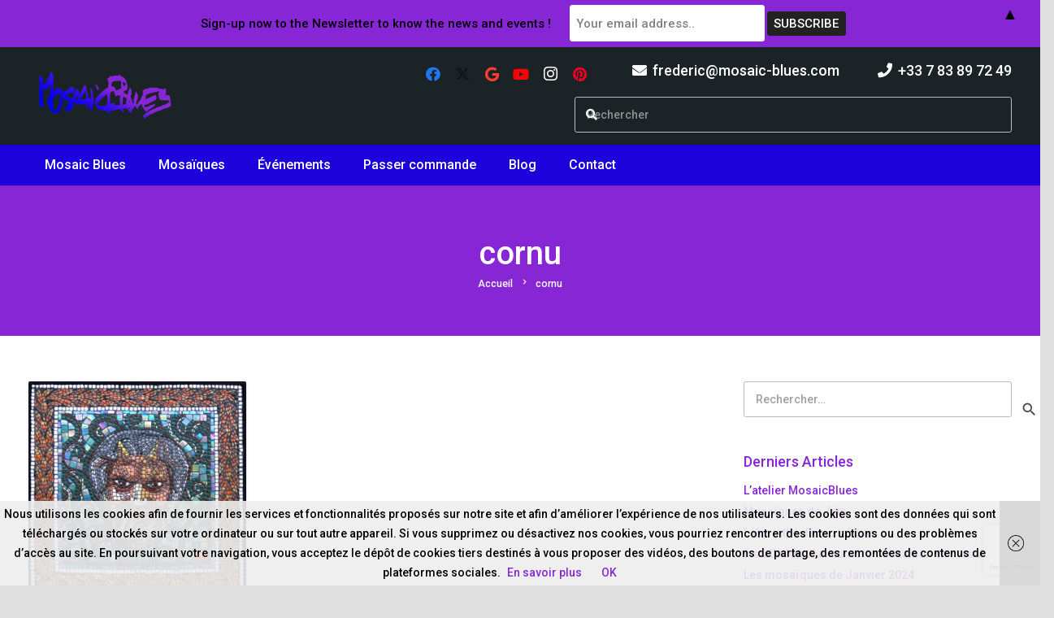

--- FILE ---
content_type: text/html; charset=utf-8
request_url: https://www.google.com/recaptcha/api2/anchor?ar=1&k=6LfXSYAUAAAAALWD7xU5vdBrqgt3FiwfDuZvCng_&co=aHR0cHM6Ly9tb3NhaWMtYmx1ZXMuY29tOjQ0Mw..&hl=en&v=PoyoqOPhxBO7pBk68S4YbpHZ&size=invisible&anchor-ms=20000&execute-ms=30000&cb=xegd7yh8e9ws
body_size: 48632
content:
<!DOCTYPE HTML><html dir="ltr" lang="en"><head><meta http-equiv="Content-Type" content="text/html; charset=UTF-8">
<meta http-equiv="X-UA-Compatible" content="IE=edge">
<title>reCAPTCHA</title>
<style type="text/css">
/* cyrillic-ext */
@font-face {
  font-family: 'Roboto';
  font-style: normal;
  font-weight: 400;
  font-stretch: 100%;
  src: url(//fonts.gstatic.com/s/roboto/v48/KFO7CnqEu92Fr1ME7kSn66aGLdTylUAMa3GUBHMdazTgWw.woff2) format('woff2');
  unicode-range: U+0460-052F, U+1C80-1C8A, U+20B4, U+2DE0-2DFF, U+A640-A69F, U+FE2E-FE2F;
}
/* cyrillic */
@font-face {
  font-family: 'Roboto';
  font-style: normal;
  font-weight: 400;
  font-stretch: 100%;
  src: url(//fonts.gstatic.com/s/roboto/v48/KFO7CnqEu92Fr1ME7kSn66aGLdTylUAMa3iUBHMdazTgWw.woff2) format('woff2');
  unicode-range: U+0301, U+0400-045F, U+0490-0491, U+04B0-04B1, U+2116;
}
/* greek-ext */
@font-face {
  font-family: 'Roboto';
  font-style: normal;
  font-weight: 400;
  font-stretch: 100%;
  src: url(//fonts.gstatic.com/s/roboto/v48/KFO7CnqEu92Fr1ME7kSn66aGLdTylUAMa3CUBHMdazTgWw.woff2) format('woff2');
  unicode-range: U+1F00-1FFF;
}
/* greek */
@font-face {
  font-family: 'Roboto';
  font-style: normal;
  font-weight: 400;
  font-stretch: 100%;
  src: url(//fonts.gstatic.com/s/roboto/v48/KFO7CnqEu92Fr1ME7kSn66aGLdTylUAMa3-UBHMdazTgWw.woff2) format('woff2');
  unicode-range: U+0370-0377, U+037A-037F, U+0384-038A, U+038C, U+038E-03A1, U+03A3-03FF;
}
/* math */
@font-face {
  font-family: 'Roboto';
  font-style: normal;
  font-weight: 400;
  font-stretch: 100%;
  src: url(//fonts.gstatic.com/s/roboto/v48/KFO7CnqEu92Fr1ME7kSn66aGLdTylUAMawCUBHMdazTgWw.woff2) format('woff2');
  unicode-range: U+0302-0303, U+0305, U+0307-0308, U+0310, U+0312, U+0315, U+031A, U+0326-0327, U+032C, U+032F-0330, U+0332-0333, U+0338, U+033A, U+0346, U+034D, U+0391-03A1, U+03A3-03A9, U+03B1-03C9, U+03D1, U+03D5-03D6, U+03F0-03F1, U+03F4-03F5, U+2016-2017, U+2034-2038, U+203C, U+2040, U+2043, U+2047, U+2050, U+2057, U+205F, U+2070-2071, U+2074-208E, U+2090-209C, U+20D0-20DC, U+20E1, U+20E5-20EF, U+2100-2112, U+2114-2115, U+2117-2121, U+2123-214F, U+2190, U+2192, U+2194-21AE, U+21B0-21E5, U+21F1-21F2, U+21F4-2211, U+2213-2214, U+2216-22FF, U+2308-230B, U+2310, U+2319, U+231C-2321, U+2336-237A, U+237C, U+2395, U+239B-23B7, U+23D0, U+23DC-23E1, U+2474-2475, U+25AF, U+25B3, U+25B7, U+25BD, U+25C1, U+25CA, U+25CC, U+25FB, U+266D-266F, U+27C0-27FF, U+2900-2AFF, U+2B0E-2B11, U+2B30-2B4C, U+2BFE, U+3030, U+FF5B, U+FF5D, U+1D400-1D7FF, U+1EE00-1EEFF;
}
/* symbols */
@font-face {
  font-family: 'Roboto';
  font-style: normal;
  font-weight: 400;
  font-stretch: 100%;
  src: url(//fonts.gstatic.com/s/roboto/v48/KFO7CnqEu92Fr1ME7kSn66aGLdTylUAMaxKUBHMdazTgWw.woff2) format('woff2');
  unicode-range: U+0001-000C, U+000E-001F, U+007F-009F, U+20DD-20E0, U+20E2-20E4, U+2150-218F, U+2190, U+2192, U+2194-2199, U+21AF, U+21E6-21F0, U+21F3, U+2218-2219, U+2299, U+22C4-22C6, U+2300-243F, U+2440-244A, U+2460-24FF, U+25A0-27BF, U+2800-28FF, U+2921-2922, U+2981, U+29BF, U+29EB, U+2B00-2BFF, U+4DC0-4DFF, U+FFF9-FFFB, U+10140-1018E, U+10190-1019C, U+101A0, U+101D0-101FD, U+102E0-102FB, U+10E60-10E7E, U+1D2C0-1D2D3, U+1D2E0-1D37F, U+1F000-1F0FF, U+1F100-1F1AD, U+1F1E6-1F1FF, U+1F30D-1F30F, U+1F315, U+1F31C, U+1F31E, U+1F320-1F32C, U+1F336, U+1F378, U+1F37D, U+1F382, U+1F393-1F39F, U+1F3A7-1F3A8, U+1F3AC-1F3AF, U+1F3C2, U+1F3C4-1F3C6, U+1F3CA-1F3CE, U+1F3D4-1F3E0, U+1F3ED, U+1F3F1-1F3F3, U+1F3F5-1F3F7, U+1F408, U+1F415, U+1F41F, U+1F426, U+1F43F, U+1F441-1F442, U+1F444, U+1F446-1F449, U+1F44C-1F44E, U+1F453, U+1F46A, U+1F47D, U+1F4A3, U+1F4B0, U+1F4B3, U+1F4B9, U+1F4BB, U+1F4BF, U+1F4C8-1F4CB, U+1F4D6, U+1F4DA, U+1F4DF, U+1F4E3-1F4E6, U+1F4EA-1F4ED, U+1F4F7, U+1F4F9-1F4FB, U+1F4FD-1F4FE, U+1F503, U+1F507-1F50B, U+1F50D, U+1F512-1F513, U+1F53E-1F54A, U+1F54F-1F5FA, U+1F610, U+1F650-1F67F, U+1F687, U+1F68D, U+1F691, U+1F694, U+1F698, U+1F6AD, U+1F6B2, U+1F6B9-1F6BA, U+1F6BC, U+1F6C6-1F6CF, U+1F6D3-1F6D7, U+1F6E0-1F6EA, U+1F6F0-1F6F3, U+1F6F7-1F6FC, U+1F700-1F7FF, U+1F800-1F80B, U+1F810-1F847, U+1F850-1F859, U+1F860-1F887, U+1F890-1F8AD, U+1F8B0-1F8BB, U+1F8C0-1F8C1, U+1F900-1F90B, U+1F93B, U+1F946, U+1F984, U+1F996, U+1F9E9, U+1FA00-1FA6F, U+1FA70-1FA7C, U+1FA80-1FA89, U+1FA8F-1FAC6, U+1FACE-1FADC, U+1FADF-1FAE9, U+1FAF0-1FAF8, U+1FB00-1FBFF;
}
/* vietnamese */
@font-face {
  font-family: 'Roboto';
  font-style: normal;
  font-weight: 400;
  font-stretch: 100%;
  src: url(//fonts.gstatic.com/s/roboto/v48/KFO7CnqEu92Fr1ME7kSn66aGLdTylUAMa3OUBHMdazTgWw.woff2) format('woff2');
  unicode-range: U+0102-0103, U+0110-0111, U+0128-0129, U+0168-0169, U+01A0-01A1, U+01AF-01B0, U+0300-0301, U+0303-0304, U+0308-0309, U+0323, U+0329, U+1EA0-1EF9, U+20AB;
}
/* latin-ext */
@font-face {
  font-family: 'Roboto';
  font-style: normal;
  font-weight: 400;
  font-stretch: 100%;
  src: url(//fonts.gstatic.com/s/roboto/v48/KFO7CnqEu92Fr1ME7kSn66aGLdTylUAMa3KUBHMdazTgWw.woff2) format('woff2');
  unicode-range: U+0100-02BA, U+02BD-02C5, U+02C7-02CC, U+02CE-02D7, U+02DD-02FF, U+0304, U+0308, U+0329, U+1D00-1DBF, U+1E00-1E9F, U+1EF2-1EFF, U+2020, U+20A0-20AB, U+20AD-20C0, U+2113, U+2C60-2C7F, U+A720-A7FF;
}
/* latin */
@font-face {
  font-family: 'Roboto';
  font-style: normal;
  font-weight: 400;
  font-stretch: 100%;
  src: url(//fonts.gstatic.com/s/roboto/v48/KFO7CnqEu92Fr1ME7kSn66aGLdTylUAMa3yUBHMdazQ.woff2) format('woff2');
  unicode-range: U+0000-00FF, U+0131, U+0152-0153, U+02BB-02BC, U+02C6, U+02DA, U+02DC, U+0304, U+0308, U+0329, U+2000-206F, U+20AC, U+2122, U+2191, U+2193, U+2212, U+2215, U+FEFF, U+FFFD;
}
/* cyrillic-ext */
@font-face {
  font-family: 'Roboto';
  font-style: normal;
  font-weight: 500;
  font-stretch: 100%;
  src: url(//fonts.gstatic.com/s/roboto/v48/KFO7CnqEu92Fr1ME7kSn66aGLdTylUAMa3GUBHMdazTgWw.woff2) format('woff2');
  unicode-range: U+0460-052F, U+1C80-1C8A, U+20B4, U+2DE0-2DFF, U+A640-A69F, U+FE2E-FE2F;
}
/* cyrillic */
@font-face {
  font-family: 'Roboto';
  font-style: normal;
  font-weight: 500;
  font-stretch: 100%;
  src: url(//fonts.gstatic.com/s/roboto/v48/KFO7CnqEu92Fr1ME7kSn66aGLdTylUAMa3iUBHMdazTgWw.woff2) format('woff2');
  unicode-range: U+0301, U+0400-045F, U+0490-0491, U+04B0-04B1, U+2116;
}
/* greek-ext */
@font-face {
  font-family: 'Roboto';
  font-style: normal;
  font-weight: 500;
  font-stretch: 100%;
  src: url(//fonts.gstatic.com/s/roboto/v48/KFO7CnqEu92Fr1ME7kSn66aGLdTylUAMa3CUBHMdazTgWw.woff2) format('woff2');
  unicode-range: U+1F00-1FFF;
}
/* greek */
@font-face {
  font-family: 'Roboto';
  font-style: normal;
  font-weight: 500;
  font-stretch: 100%;
  src: url(//fonts.gstatic.com/s/roboto/v48/KFO7CnqEu92Fr1ME7kSn66aGLdTylUAMa3-UBHMdazTgWw.woff2) format('woff2');
  unicode-range: U+0370-0377, U+037A-037F, U+0384-038A, U+038C, U+038E-03A1, U+03A3-03FF;
}
/* math */
@font-face {
  font-family: 'Roboto';
  font-style: normal;
  font-weight: 500;
  font-stretch: 100%;
  src: url(//fonts.gstatic.com/s/roboto/v48/KFO7CnqEu92Fr1ME7kSn66aGLdTylUAMawCUBHMdazTgWw.woff2) format('woff2');
  unicode-range: U+0302-0303, U+0305, U+0307-0308, U+0310, U+0312, U+0315, U+031A, U+0326-0327, U+032C, U+032F-0330, U+0332-0333, U+0338, U+033A, U+0346, U+034D, U+0391-03A1, U+03A3-03A9, U+03B1-03C9, U+03D1, U+03D5-03D6, U+03F0-03F1, U+03F4-03F5, U+2016-2017, U+2034-2038, U+203C, U+2040, U+2043, U+2047, U+2050, U+2057, U+205F, U+2070-2071, U+2074-208E, U+2090-209C, U+20D0-20DC, U+20E1, U+20E5-20EF, U+2100-2112, U+2114-2115, U+2117-2121, U+2123-214F, U+2190, U+2192, U+2194-21AE, U+21B0-21E5, U+21F1-21F2, U+21F4-2211, U+2213-2214, U+2216-22FF, U+2308-230B, U+2310, U+2319, U+231C-2321, U+2336-237A, U+237C, U+2395, U+239B-23B7, U+23D0, U+23DC-23E1, U+2474-2475, U+25AF, U+25B3, U+25B7, U+25BD, U+25C1, U+25CA, U+25CC, U+25FB, U+266D-266F, U+27C0-27FF, U+2900-2AFF, U+2B0E-2B11, U+2B30-2B4C, U+2BFE, U+3030, U+FF5B, U+FF5D, U+1D400-1D7FF, U+1EE00-1EEFF;
}
/* symbols */
@font-face {
  font-family: 'Roboto';
  font-style: normal;
  font-weight: 500;
  font-stretch: 100%;
  src: url(//fonts.gstatic.com/s/roboto/v48/KFO7CnqEu92Fr1ME7kSn66aGLdTylUAMaxKUBHMdazTgWw.woff2) format('woff2');
  unicode-range: U+0001-000C, U+000E-001F, U+007F-009F, U+20DD-20E0, U+20E2-20E4, U+2150-218F, U+2190, U+2192, U+2194-2199, U+21AF, U+21E6-21F0, U+21F3, U+2218-2219, U+2299, U+22C4-22C6, U+2300-243F, U+2440-244A, U+2460-24FF, U+25A0-27BF, U+2800-28FF, U+2921-2922, U+2981, U+29BF, U+29EB, U+2B00-2BFF, U+4DC0-4DFF, U+FFF9-FFFB, U+10140-1018E, U+10190-1019C, U+101A0, U+101D0-101FD, U+102E0-102FB, U+10E60-10E7E, U+1D2C0-1D2D3, U+1D2E0-1D37F, U+1F000-1F0FF, U+1F100-1F1AD, U+1F1E6-1F1FF, U+1F30D-1F30F, U+1F315, U+1F31C, U+1F31E, U+1F320-1F32C, U+1F336, U+1F378, U+1F37D, U+1F382, U+1F393-1F39F, U+1F3A7-1F3A8, U+1F3AC-1F3AF, U+1F3C2, U+1F3C4-1F3C6, U+1F3CA-1F3CE, U+1F3D4-1F3E0, U+1F3ED, U+1F3F1-1F3F3, U+1F3F5-1F3F7, U+1F408, U+1F415, U+1F41F, U+1F426, U+1F43F, U+1F441-1F442, U+1F444, U+1F446-1F449, U+1F44C-1F44E, U+1F453, U+1F46A, U+1F47D, U+1F4A3, U+1F4B0, U+1F4B3, U+1F4B9, U+1F4BB, U+1F4BF, U+1F4C8-1F4CB, U+1F4D6, U+1F4DA, U+1F4DF, U+1F4E3-1F4E6, U+1F4EA-1F4ED, U+1F4F7, U+1F4F9-1F4FB, U+1F4FD-1F4FE, U+1F503, U+1F507-1F50B, U+1F50D, U+1F512-1F513, U+1F53E-1F54A, U+1F54F-1F5FA, U+1F610, U+1F650-1F67F, U+1F687, U+1F68D, U+1F691, U+1F694, U+1F698, U+1F6AD, U+1F6B2, U+1F6B9-1F6BA, U+1F6BC, U+1F6C6-1F6CF, U+1F6D3-1F6D7, U+1F6E0-1F6EA, U+1F6F0-1F6F3, U+1F6F7-1F6FC, U+1F700-1F7FF, U+1F800-1F80B, U+1F810-1F847, U+1F850-1F859, U+1F860-1F887, U+1F890-1F8AD, U+1F8B0-1F8BB, U+1F8C0-1F8C1, U+1F900-1F90B, U+1F93B, U+1F946, U+1F984, U+1F996, U+1F9E9, U+1FA00-1FA6F, U+1FA70-1FA7C, U+1FA80-1FA89, U+1FA8F-1FAC6, U+1FACE-1FADC, U+1FADF-1FAE9, U+1FAF0-1FAF8, U+1FB00-1FBFF;
}
/* vietnamese */
@font-face {
  font-family: 'Roboto';
  font-style: normal;
  font-weight: 500;
  font-stretch: 100%;
  src: url(//fonts.gstatic.com/s/roboto/v48/KFO7CnqEu92Fr1ME7kSn66aGLdTylUAMa3OUBHMdazTgWw.woff2) format('woff2');
  unicode-range: U+0102-0103, U+0110-0111, U+0128-0129, U+0168-0169, U+01A0-01A1, U+01AF-01B0, U+0300-0301, U+0303-0304, U+0308-0309, U+0323, U+0329, U+1EA0-1EF9, U+20AB;
}
/* latin-ext */
@font-face {
  font-family: 'Roboto';
  font-style: normal;
  font-weight: 500;
  font-stretch: 100%;
  src: url(//fonts.gstatic.com/s/roboto/v48/KFO7CnqEu92Fr1ME7kSn66aGLdTylUAMa3KUBHMdazTgWw.woff2) format('woff2');
  unicode-range: U+0100-02BA, U+02BD-02C5, U+02C7-02CC, U+02CE-02D7, U+02DD-02FF, U+0304, U+0308, U+0329, U+1D00-1DBF, U+1E00-1E9F, U+1EF2-1EFF, U+2020, U+20A0-20AB, U+20AD-20C0, U+2113, U+2C60-2C7F, U+A720-A7FF;
}
/* latin */
@font-face {
  font-family: 'Roboto';
  font-style: normal;
  font-weight: 500;
  font-stretch: 100%;
  src: url(//fonts.gstatic.com/s/roboto/v48/KFO7CnqEu92Fr1ME7kSn66aGLdTylUAMa3yUBHMdazQ.woff2) format('woff2');
  unicode-range: U+0000-00FF, U+0131, U+0152-0153, U+02BB-02BC, U+02C6, U+02DA, U+02DC, U+0304, U+0308, U+0329, U+2000-206F, U+20AC, U+2122, U+2191, U+2193, U+2212, U+2215, U+FEFF, U+FFFD;
}
/* cyrillic-ext */
@font-face {
  font-family: 'Roboto';
  font-style: normal;
  font-weight: 900;
  font-stretch: 100%;
  src: url(//fonts.gstatic.com/s/roboto/v48/KFO7CnqEu92Fr1ME7kSn66aGLdTylUAMa3GUBHMdazTgWw.woff2) format('woff2');
  unicode-range: U+0460-052F, U+1C80-1C8A, U+20B4, U+2DE0-2DFF, U+A640-A69F, U+FE2E-FE2F;
}
/* cyrillic */
@font-face {
  font-family: 'Roboto';
  font-style: normal;
  font-weight: 900;
  font-stretch: 100%;
  src: url(//fonts.gstatic.com/s/roboto/v48/KFO7CnqEu92Fr1ME7kSn66aGLdTylUAMa3iUBHMdazTgWw.woff2) format('woff2');
  unicode-range: U+0301, U+0400-045F, U+0490-0491, U+04B0-04B1, U+2116;
}
/* greek-ext */
@font-face {
  font-family: 'Roboto';
  font-style: normal;
  font-weight: 900;
  font-stretch: 100%;
  src: url(//fonts.gstatic.com/s/roboto/v48/KFO7CnqEu92Fr1ME7kSn66aGLdTylUAMa3CUBHMdazTgWw.woff2) format('woff2');
  unicode-range: U+1F00-1FFF;
}
/* greek */
@font-face {
  font-family: 'Roboto';
  font-style: normal;
  font-weight: 900;
  font-stretch: 100%;
  src: url(//fonts.gstatic.com/s/roboto/v48/KFO7CnqEu92Fr1ME7kSn66aGLdTylUAMa3-UBHMdazTgWw.woff2) format('woff2');
  unicode-range: U+0370-0377, U+037A-037F, U+0384-038A, U+038C, U+038E-03A1, U+03A3-03FF;
}
/* math */
@font-face {
  font-family: 'Roboto';
  font-style: normal;
  font-weight: 900;
  font-stretch: 100%;
  src: url(//fonts.gstatic.com/s/roboto/v48/KFO7CnqEu92Fr1ME7kSn66aGLdTylUAMawCUBHMdazTgWw.woff2) format('woff2');
  unicode-range: U+0302-0303, U+0305, U+0307-0308, U+0310, U+0312, U+0315, U+031A, U+0326-0327, U+032C, U+032F-0330, U+0332-0333, U+0338, U+033A, U+0346, U+034D, U+0391-03A1, U+03A3-03A9, U+03B1-03C9, U+03D1, U+03D5-03D6, U+03F0-03F1, U+03F4-03F5, U+2016-2017, U+2034-2038, U+203C, U+2040, U+2043, U+2047, U+2050, U+2057, U+205F, U+2070-2071, U+2074-208E, U+2090-209C, U+20D0-20DC, U+20E1, U+20E5-20EF, U+2100-2112, U+2114-2115, U+2117-2121, U+2123-214F, U+2190, U+2192, U+2194-21AE, U+21B0-21E5, U+21F1-21F2, U+21F4-2211, U+2213-2214, U+2216-22FF, U+2308-230B, U+2310, U+2319, U+231C-2321, U+2336-237A, U+237C, U+2395, U+239B-23B7, U+23D0, U+23DC-23E1, U+2474-2475, U+25AF, U+25B3, U+25B7, U+25BD, U+25C1, U+25CA, U+25CC, U+25FB, U+266D-266F, U+27C0-27FF, U+2900-2AFF, U+2B0E-2B11, U+2B30-2B4C, U+2BFE, U+3030, U+FF5B, U+FF5D, U+1D400-1D7FF, U+1EE00-1EEFF;
}
/* symbols */
@font-face {
  font-family: 'Roboto';
  font-style: normal;
  font-weight: 900;
  font-stretch: 100%;
  src: url(//fonts.gstatic.com/s/roboto/v48/KFO7CnqEu92Fr1ME7kSn66aGLdTylUAMaxKUBHMdazTgWw.woff2) format('woff2');
  unicode-range: U+0001-000C, U+000E-001F, U+007F-009F, U+20DD-20E0, U+20E2-20E4, U+2150-218F, U+2190, U+2192, U+2194-2199, U+21AF, U+21E6-21F0, U+21F3, U+2218-2219, U+2299, U+22C4-22C6, U+2300-243F, U+2440-244A, U+2460-24FF, U+25A0-27BF, U+2800-28FF, U+2921-2922, U+2981, U+29BF, U+29EB, U+2B00-2BFF, U+4DC0-4DFF, U+FFF9-FFFB, U+10140-1018E, U+10190-1019C, U+101A0, U+101D0-101FD, U+102E0-102FB, U+10E60-10E7E, U+1D2C0-1D2D3, U+1D2E0-1D37F, U+1F000-1F0FF, U+1F100-1F1AD, U+1F1E6-1F1FF, U+1F30D-1F30F, U+1F315, U+1F31C, U+1F31E, U+1F320-1F32C, U+1F336, U+1F378, U+1F37D, U+1F382, U+1F393-1F39F, U+1F3A7-1F3A8, U+1F3AC-1F3AF, U+1F3C2, U+1F3C4-1F3C6, U+1F3CA-1F3CE, U+1F3D4-1F3E0, U+1F3ED, U+1F3F1-1F3F3, U+1F3F5-1F3F7, U+1F408, U+1F415, U+1F41F, U+1F426, U+1F43F, U+1F441-1F442, U+1F444, U+1F446-1F449, U+1F44C-1F44E, U+1F453, U+1F46A, U+1F47D, U+1F4A3, U+1F4B0, U+1F4B3, U+1F4B9, U+1F4BB, U+1F4BF, U+1F4C8-1F4CB, U+1F4D6, U+1F4DA, U+1F4DF, U+1F4E3-1F4E6, U+1F4EA-1F4ED, U+1F4F7, U+1F4F9-1F4FB, U+1F4FD-1F4FE, U+1F503, U+1F507-1F50B, U+1F50D, U+1F512-1F513, U+1F53E-1F54A, U+1F54F-1F5FA, U+1F610, U+1F650-1F67F, U+1F687, U+1F68D, U+1F691, U+1F694, U+1F698, U+1F6AD, U+1F6B2, U+1F6B9-1F6BA, U+1F6BC, U+1F6C6-1F6CF, U+1F6D3-1F6D7, U+1F6E0-1F6EA, U+1F6F0-1F6F3, U+1F6F7-1F6FC, U+1F700-1F7FF, U+1F800-1F80B, U+1F810-1F847, U+1F850-1F859, U+1F860-1F887, U+1F890-1F8AD, U+1F8B0-1F8BB, U+1F8C0-1F8C1, U+1F900-1F90B, U+1F93B, U+1F946, U+1F984, U+1F996, U+1F9E9, U+1FA00-1FA6F, U+1FA70-1FA7C, U+1FA80-1FA89, U+1FA8F-1FAC6, U+1FACE-1FADC, U+1FADF-1FAE9, U+1FAF0-1FAF8, U+1FB00-1FBFF;
}
/* vietnamese */
@font-face {
  font-family: 'Roboto';
  font-style: normal;
  font-weight: 900;
  font-stretch: 100%;
  src: url(//fonts.gstatic.com/s/roboto/v48/KFO7CnqEu92Fr1ME7kSn66aGLdTylUAMa3OUBHMdazTgWw.woff2) format('woff2');
  unicode-range: U+0102-0103, U+0110-0111, U+0128-0129, U+0168-0169, U+01A0-01A1, U+01AF-01B0, U+0300-0301, U+0303-0304, U+0308-0309, U+0323, U+0329, U+1EA0-1EF9, U+20AB;
}
/* latin-ext */
@font-face {
  font-family: 'Roboto';
  font-style: normal;
  font-weight: 900;
  font-stretch: 100%;
  src: url(//fonts.gstatic.com/s/roboto/v48/KFO7CnqEu92Fr1ME7kSn66aGLdTylUAMa3KUBHMdazTgWw.woff2) format('woff2');
  unicode-range: U+0100-02BA, U+02BD-02C5, U+02C7-02CC, U+02CE-02D7, U+02DD-02FF, U+0304, U+0308, U+0329, U+1D00-1DBF, U+1E00-1E9F, U+1EF2-1EFF, U+2020, U+20A0-20AB, U+20AD-20C0, U+2113, U+2C60-2C7F, U+A720-A7FF;
}
/* latin */
@font-face {
  font-family: 'Roboto';
  font-style: normal;
  font-weight: 900;
  font-stretch: 100%;
  src: url(//fonts.gstatic.com/s/roboto/v48/KFO7CnqEu92Fr1ME7kSn66aGLdTylUAMa3yUBHMdazQ.woff2) format('woff2');
  unicode-range: U+0000-00FF, U+0131, U+0152-0153, U+02BB-02BC, U+02C6, U+02DA, U+02DC, U+0304, U+0308, U+0329, U+2000-206F, U+20AC, U+2122, U+2191, U+2193, U+2212, U+2215, U+FEFF, U+FFFD;
}

</style>
<link rel="stylesheet" type="text/css" href="https://www.gstatic.com/recaptcha/releases/PoyoqOPhxBO7pBk68S4YbpHZ/styles__ltr.css">
<script nonce="KRuricBLbUA-2WLGtuUcKQ" type="text/javascript">window['__recaptcha_api'] = 'https://www.google.com/recaptcha/api2/';</script>
<script type="text/javascript" src="https://www.gstatic.com/recaptcha/releases/PoyoqOPhxBO7pBk68S4YbpHZ/recaptcha__en.js" nonce="KRuricBLbUA-2WLGtuUcKQ">
      
    </script></head>
<body><div id="rc-anchor-alert" class="rc-anchor-alert"></div>
<input type="hidden" id="recaptcha-token" value="[base64]">
<script type="text/javascript" nonce="KRuricBLbUA-2WLGtuUcKQ">
      recaptcha.anchor.Main.init("[\x22ainput\x22,[\x22bgdata\x22,\x22\x22,\[base64]/[base64]/[base64]/KE4oMTI0LHYsdi5HKSxMWihsLHYpKTpOKDEyNCx2LGwpLFYpLHYpLFQpKSxGKDE3MSx2KX0scjc9ZnVuY3Rpb24obCl7cmV0dXJuIGx9LEM9ZnVuY3Rpb24obCxWLHYpe04odixsLFYpLFZbYWtdPTI3OTZ9LG49ZnVuY3Rpb24obCxWKXtWLlg9KChWLlg/[base64]/[base64]/[base64]/[base64]/[base64]/[base64]/[base64]/[base64]/[base64]/[base64]/[base64]\\u003d\x22,\[base64]\\u003d\\u003d\x22,\x22EBDCohl4cQEGPjdTBRwswoJCw6pQw4oKPcKCFMOgSm/[base64]/CoMO6bMKSw60Pw5bDvsONw5HCl8KXDcOZwpBow6DCpDnCicOgwpPDmMKWwoZzwqx7d21BwpcBNsOmJ8O/wrs9w6zClcOKw6w2ASvCj8Oow4vCtA7DnsK3B8Obw5fDjcOuw4TDoMKDw67DjgkhO0kEAcOvYRvDnjDCnlMKQlAbaMOCw5XDm8KDY8K+w40bE8KVEMKjwqAjwrYPfMKBw4w0wp7CrHoWQXMpwpXCrXzDgsKQJXjClcKUwqE5wqzCuR/DjTwFw5IHDsKFwqQvwrESMGHCqMKFw60nwovDojnCilBIBlHDp8OmNwoSwq06wqF7VSTDji/[base64]/DhsOHUcKnSVg2LcOcAMO6w5fDmD3DocOqwqYlw65vPEpiw63CsCQIfcOLwr00wqbCkcKUPlsvw4jDgSJ9wr/DiwhqL3nCp2/[base64]/CgsOpfycfJlZ1w7/CsMKuSMKBE2rCtcOCIyV/Xwxew688cMKNwpnDjsKBwoFsdMOwEkU6wrLCqQR3esKFwpzCm08bbzBsw7/DrcO2E8OGw7fClCF9NMK2Ym/DpUrCh04vw4ERPMOld8Onw6HCkBfDp1MCTMKpwqxIRsOHw4rDgsKOwq46I0kcwo7CtsKQbVUqDDDCuSI3W8KXWsKqH3Frw6/DhgXDl8KISsKxZMKjGMOzYcK6EcOFwoVJwoxnKDXDjwYALW3DjHDDiwEjwqQcLShGdTUeBQ7ChsKycMKBMsOFw6rDiRfCkxDDmsO8wqvDrF5tw4zCocOLw4QwFMOZYsK+wp/CvBrCjiXDsgolesKAb03CtzhLO8Otw58Qw5p5e8OwQjwkw4jCsydoJSgGw5PDhMK3LzbChMO/wpjDiMKGw68NHxxNwprCoMKww7FUOcKBw47CrcKdJcKPw7bCo8Kewo/[base64]/wrIawqZyM8OEwo4jXADDosOlP8KSQgPChcO4worDqSDCvcKtw44bwpIcwrZ4w5zCmwkII8KrX2R8RMKQw4RtOToLwoTCiTPCqD5Tw5LDsVLDsUHCuFR7w68fwrnDoUl0MHzDsmDCh8K7w5NAw7h3P8KTw5XDoVHDlMO/wqdxw73Do8Orw4rCngjDjcKHw5QycMOAbQXCvMOPw6pZYk9iw649YcOJwobCnkTDo8O6w43CsD3CnsOCXXnDg0zClh3CmxpIPsK/[base64]/DhsKiw74Ew4zCl3HCmVsNIljCmsKxdTLDmcKvKmzDtcKjQXXDgxbDr8OVL3jCm1rDscK5w5gtasKNAAxXw7lgw4jCiMKPw5cyDVg4w6PCvMKPIsOWwozCjcO2w6Zywr0WMT8ZIgDDosO9Xk7DusO3wq/CrU/CpzzChsKiGsKBw4oGw7LCgl5OFSAlw5nCqwfDpsKrwqPCj2RQwqgbw7xcb8OswpfDgcObLcKnw4Ilw6whw4UfS1hKGwzCngzDpkvDqcOjEcKuHncnw7JoFMK0WiFgw4jDnsK0Rz3CqcKoFUFmU8KAf8OLKFLDvF9Lw59FCi/DkioeSnPCmsKLT8O+wpnDpwgmw5tTwoIZw7vDgWAgwoDDqsONw4ZTwrjDqMK2w78desO4wqbDgWIqRMK/b8K5DQ9Mw49cXWLDkMK0SsOMwqANSMKlY1XDt0vCg8KmwofCuMKuwpktf8KJFcKcwp/Dr8Ktw7Njw5vDvRjCtMK5woALTjlvAA8VwqfCpMKCL8OiBcKrHxTCoH/Cm8KMw4pWwp1ZB8KvUytRwrrCusKzSitmZyDDlsKMTVHCg2tqY8OiLMK1fhg7wqHDj8Odw6vDnBwqYcOWw7HCrsKTwrAMw7Nmw4tiwrzCicOsdcO/JsONw68OwqYYWcKpbUoAw5XCuRNOw7zCjRgOwrTDhn7CtVcfw5rCqsKiw555NQXDgsOkwpkgHMOfY8KGw4BROMOHNEsjbEPDqMKQXMO7H8O0Ny0DdsO+GMK2aWZFawHDhMOpw7pgZMOhZnEVD3xlwr/CnsOxaTjDrTHDk3LDlz3Cu8KSwq5wBsKKwofCu2vDgMOnZyjCoHQ4XR9LW8KUbcKYXjTDtnduw7YAKBfDmsK1w5vCo8OlLw0qw7PDtlFiQizCuMKWwpvChcOvwpnDjsKrw4XDv8O0w4ZyMmXDqsKMOWd/[base64]/Dp3sdwqXDt8KLw7rCg8O/JMOJw53DrMK8wq1zfsKwWxdsw4HCvcOZwrTCklchHx8LWMKtO07CtsKQBgPDv8Kvw6XDsMKAw5jCq8OUSMOvw4vDk8OVbcK5fMK+wpZKLmrCpSdtMsK5w4bDqsKoWsOIecOrw7kjMGnDvhDDjAkfAlJOKQFrOAATwrMgw5Uywo3CssK/IcKnw57DkU5MLi4We8KmLirCp8KOwrfDssKwaSDDl8OILiXDgsOdH2XDnyNWworCjV05wrrDuRZSPj/DqcORRlY/RQF8wr3DqmEKKBM6woNhbsOdwo0hV8Krwo8Uw657e8OZwqPCpnM9wojCt1jCpsK2L3/DpMKhJcO7UcKQw5vDgcKoNj8Rw4LDqyJOM8KMwp4JdDvDrwwnw65IMUwIw73CiTBDw7PCnMOhUcKrw7/CuyvDvH4ow6DDjAZ2fWUANVXCkhl2McOTOivDtMOjw414RDdwwpEKwqEYKmrCrMK7fHtXCUM0wqfCncO8GAbChlnDnDgRdMOoC8K7w51sw73Cg8OFwobDg8O+w6A3GsOowqlmHMK4w4XCsW/CocOWwobCvHB6w6zCmW7DrSvCg8OZYCfDq1hxw6/CgSk/w4HDv8Ozw4bDsx/CncO8w5J1wrHDnE/Cg8K/IgM/w53DvzfDpcKYSsKNZsOwEhPCs3N8dsKVcsOoCAvCtMOtw45uJ2/[base64]/wpMZw4fCoMKYwrhxwrXCl3s7XFELwpA7w4TDnBXCmHIgwrPCnCJjLU/DkG8EwovCti3Dk8OgQHg8EsO7w6nCisK+w70HO8KHw6nCjwbCtAvDokAVw5NBTFYIw65qwp4Fw7ULNsKJaSPDr8OwXEvDoF7CtyLDlMKkUgAVw5PCm8KeRgnCgsKbTsKgwpQuX8Ohw4UMQEBdWDYBwo/Dp8O0fMK6w6PDnMO/f8Oiw7NKK8OpCUHCpnzDikPDn8KYwp7CnSIiwqd/[base64]/dTkZw69YwqorPsOdwq9EGMK5wp3DoDHCqFM2McKZwrzCnn4VwrzCuTF4wpcVw4syw684DXrDjAXCs2/Dt8OlY8O/PsKWw6HCr8Oywp1wworCssKwNcOkwpt9w5UOEjNRLkcywqXCpMOfMljDp8Kub8KCMcKRPW/CscOFwozDiU1vbgXDtcOJAsOWwoJ7YDTDiGxZwrPDgQvCrXnDo8O0QcO4TFvDkwDCuBTCl8OOw4jCocKVw5rDqykswqHDrsKaO8Okw6R/ZsKWVMKew4gEDcK7wp1BccKqw7/[base64]/ChQnDmsO3R8KtJV7DpcOfw43Dv8OCQGvDlXcVwr8qw47CvEQKwrcyXhrDmsKBGcO3wp/CsDshwoABIDbCpjDCvBErYcOmCjzDqWTDuhbCk8O8e8KiWxvDp8OkWHk4fMKqKEbCusKNFcO/NsOHw7ZNM1LCl8KmLsOOTMOEwoDDvcORwqvDpF3CvEEbHsO+UFrDgsK4woskwoHCocK4wonCoQgdw6Alwr/CtGbCnSUROyVHMcOyw5vDkcK5JcKnYcKmaMOOMSlGG0dMHcOjw7hYeCDCtsO8wq7CuWh5w7bCpk5FIsO5GiTDi8KlwpLCo8OEb1xrM8OTLibCuy1ow6fDgMKtA8Oow77DlznCkRTDp0nDkjDCvsKkw53DlsKjw4IIwr/DslPDlcKaLxt9w5cawojDsMOEw7nCicO6wqVIwprCtMKPd1bDuUPCr1E8M8OoQcO8PUJiFSrCi0Y1w5swwrXDuWQnwqMWw6VEKh3DtsKvwq/Dv8OkUcOiC8OYUQLDpg/CkGHCmMKjEiLCg8KWGR4HwrvCgTfCsMOvwqvCn27CpgV+wrd4EcOVdVw/woA3ACrChMK6w7pjw4oBQATDn2NNwpoEwofDjkDDnsK3w7B4dhjDuRzDv8KqBcKRw756w4EzPsOLw5nCgUzDgzLCq8OMQ8OmWynDgDs2fcOiEzVDw47DsMKmCxfDr8KqwoBLGRLDuMK1wqTDhMO/wppkHEzDjyTCtsKuIS9BSMOWI8OqwpfDtMK6RAgQwqkowpHCpMOrasOpbMKnwo99UBXCq3EMVMOLw5NkwrnDsMOyV8KVwqbDtQJwXGrCnsKIw7jCqmPDrcO/Y8KbDMOYRmjDjcOuwoHDmcOBwp3Ds8KsdA3DtihlwpkoNsKwO8OmejPCgTd6IR0KwrnCiEoAdQFge8OxJsKBwqNlwp9sesKnPR/[base64]/CjUkPcGXDqFLCuMKzf8K5Yw0HOVcEesOuw5RlwrvChCIEw69Ow4dvLmomw7wmOljCmnLDhUNTwqt5wqPCoMKtSMOgPkACw6XCq8OOAypCwoo0wq16ZzLDncOLw7svHMOiwovDnWdFaMODw6/Do1NWw79fNcOYTlfCunPCmMOUw4J2w5nCl8KPwqjCkcK9eHDDocKcwpQNKcObw6PDhnwlwrdLNBIMwrhZw6vDrMORZCMWwphsw5DDrcKWGcKow75Xw6EMI8KdwoMawrvDn0JHADw2w4EXw6DDq8KZwpDCsG4qwqB3w4PDhBHDrsObwpcdTMOXTj/CiWoqYVfDusOKAsKIw5ZtfjbCjiQES8KYw4DCpsKIwqjCosK3wozDs8OANBrDocKoLMKtw7XCuQgcUsKDw4TDg8KNwp3CkH3DlcODHCBwTMOmGcO5YDxtI8ORICzDkMKjFFFAw64dIxZIwq/CpMKVw6LDtMOOHBNjw6NWwoUTw4HCgBwrwrNdwrLDu8O7bMKRw77CsgTCscK1NzwiWsKBwozCn0QzOgPDtG/DoD5DwpbDmsKZOhPDoQE7DcO2w77Dg0/DhMKCwpJDwrleK0U3eFJ7w7zCusKkwrdqNWTDmT/DnsKww63DkHHCqMONOCzDpcK1IMKfZcKcwqfCqyjCvcKSw5/CnS3DqcO/w43DvsOyw45tw5h0bMKsFwPCucK3wqbDk3zCoMOPw4jDvAc4L8K8w73DkhTConTCqcOvUGvDm0fCiMOxUFvCoHYIV8KjwozDoCo/dQPCssKpw7EWVkwfwoXDih/DvGlZN3Zxw6TCggEiYGAZDhLDuXh/w4zCpnzDginDkcKUw5fDm3kawoBNcMObw57Dv8Oywq/Di18Rw796wozDocODPzMDwqTDuMKpwovCuyXDkcOrAzEjwrhxfFc1w5TDgw4FwrpWw45aRMKQW2EUwq1+AMOcw5IpIsK5wp7Du8KEw5QUw4PCv8O4SsKCw7HDuMOMOMOvTsK7w7ItwrLDmRFKF1TCpUNSFULDtMKMwpzDhsOYwoXCsMOFw4DCg1dmw6XDr8KXw7/CoQFvcMO6dDxVWyvCkBrDuGvCl8K+V8O9ITsTHcOAw58PRMKMLMOzwqMQHsOJwpvDq8K7wpYZRml9b3Mhwo3Djw0HLcKwfVXDucONR1LClhbCmsOyw7wQw7fDkMK4wp0CcsKmw7QEwpDDp0XCqcOdw5VLZ8OdPiXDhsOWaAxKwqQUVGzDlcKdw6nDk8OVw7c/dMK+YHQAw480wp82w7bDj2gFFMOyw7DDqsO5w4DCucKPworDjS84wqLDicO5w4xnB8KRwpN6wpXDgnjCn8KwwqLDunwtw5tTwqnCtjDCvMO/wpV8ZsKhwrvDhsOMKAnDki4cwr/Dvj8AbcOAwphFXl/[base64]/w50kw7NHO8KpYR3CtcO0wo3DiDcLUsKRwrViwpRAfMKRe8KBwq1iIz1EHMOiw4PCvTLColEKwq9fwo3CoMKAwrI9dWvCmzZCw7IAw6rCrsKYORs6wr/CqDU6FS8Jw7/DrsKHacOQw6rCvMOxw7fDk8KGwrsxwrFXNw1bW8OrwqnDlVMow53DiMKvfMK/w67DlsKSwpDDjsOqwqXDtcKFwprCilLDvEfCr8K0wq9gecO8wrYALzzDuRMANDHDhMOAWMOPRsKUw6TDsyxsQMKdFGbDr8KeVMOXwq9JwqchwqBTGcOawo0KW8KaW3F6w65Vw4XDjBfDvW0IIXfCvW3Dkwltw69MwqzCs2FJw6jDlcKqw74TEQTCvWDDvcO1cH/DtsOTw7dPG8KQw4XDsD48wq5OwpfCh8KWw5Ymw5YWAHXCk2t8w6dlw6nDjMODNz7CnksLEH/[base64]/ClcKWw7YDwq7DgnPCqhROw7DCmsKQX0JNw54mw4TCuEwoSsOrfcOgBsONQcOiwpXDnn7CrcOHwqbDt1kwE8K+AsOdAHDDsiUsY8K2dMOmwrrCnkAsBTbDncK4w7TDnsOqwr4ALxnDhwrCh0wCMVBAwqNVPsOdw7TDqMO9wqjCnsOPwp/CnsKNMsK2w4IaKMOnADcHVWHChsOTw5YEwqUBw6sNTsOrw4jDtyBZw6QKP2xxwpwRwqUKIsKhcsOMw6nDkMObw799worCgsOUwprDqcOeCBnDmgHDpUsQLS5WIxrDpsODWsODTMKEL8K/N8OrZ8KvdsOvwo7CgRg3EcOCSWsfwqXDhT/Cl8KqwpPCtGLCuA0/w6JiwpfCnBlZwpXDocKHw6rDnUvDhVzDjxDCoEsiw53ClGA7FcKDBG7DjsO6X8Khw4/CtBwud8KaPE7CmWzCmAEYw5Izw6rDtBXChUvDqQXDnWlvTcK3MMKJD8K/fmDDtcKqwqwYw6vCjsOWwoHCucKtwqXCmsOkw6vDjsOTw6NOdgtaFXXCjsKBSThYwo9jw4UwwqzDgjTCvsO/f2XCtyvCq2vCvFZjZgfDniFRVhVHwrl6w4JhNwfCpcK3w6/DoMO1TQlqw710AsKCw6IXwodyW8KOw5jCpCJnw4sJwqnCoTBLw5QswqvDiSDCjE7DtMO4wrvChcKvK8KqwqHCly55wr8yw5k6wqAJV8Ozw6JiM0lKJQ/DpU3Cl8O1wqHCjybDsMOMAXXDrsKXw6bCpMOxw5rChsK1wqYRwoI0woYURDJuwoI+w4Eiw7/DsBXDtiBEBzcsw4fDli0uw4rDqMKiwo/DoiEdaMKiw60Qw4XCmsOcX8ODDFHCmRXCqk7Ci2J0w5xcw6HDhxAbPMOac8KjKcKrw7R+ZD1Vb0DDvcKwSzkKwrnCjnLCgDXCqcOIacK0w7p0wqxnwos2w6bCrhrCmSMvfEU6TCPDhDbDhx/DuBptEcOSw7ZHw6nDjkXDkcKXwqHCscOqXUTCvsKhw6InwqbCpcKhwrcXU8K1X8O7wqzCn8Ktw4hdw5BCe8KXwp/DncOvXcKtwqwRT8Kcw4h6Rx3CsjnDocOUM8OxZMKOw6/[base64]/[base64]/[base64]/DgsKJw7rClkHCm0nChQ3DhS7Dn8Otw5QvOsORbcKFIMKBwpFxwr5dw4Yvw6h3woUYwqYPFSIbJMKywpg7w4/ChjQ2HQ4Cw5nCpkUAw7Q6w4UgwoLClcOJw7/Cni9rw5E8JcKoOsO7TsK1PcKDSkbClh9pawx4wrXCvsOPW8OLKlnCjcKAb8OAw4BNwoPCo0vCicOKwo/ClDTDucKkw6fDgQPDjWjChsKLw4XDp8KnZMORB8KIw6NLFsK5wq8vw5LChMKSWMKWwobDphdbw7zDrQoJw6kowofDjEhwwoXCqcOmw5hiGsKObMOhATrChB51aj0bIMOSIMKYw6ocfH/[base64]/[base64]/DjsOpJsKFTWHDkyhsGSMsZ2lzwobCnsO5EcKpFsO0w4XDmQrCq1nCqy1Gwo1Uw67DgkENIB1+SMKkVQc9w4/CrEXCvcKDw6hNwrvCqcKyw6PCqcKIw54OwoXCoFBpw4vCocK4w7PCosOawr3DqCQvwqNzw5bDoMKXworDsW/CscOZw7lmGiBZNnbDqldvIhbDkDvCqwkBV8KgwqnDsU7CoQJ0PsKcwoMQUcKjQTTCjMKLw7hqK8OnfVHCsMO4wqXDocOvwo3CjBTDnFMDQgwow6XDvcOvF8KTSBRcL8OEw7V0w5nClsO/wp/DtcK4wqvDo8K7KgTCqnYAwr1Kw7XDlcKkTx/Chw1Swq4lw6rDs8OCw4jCpXUhwq/CrQ4gw6RaEUfDgsKDw6XCicOKIhJlcTtuwobCgsOoOH/DoTdMw6jCqUBiwqHCs8ORTUjCiz/Ci2TCih7CssO3WcKOwoRdHMK5QsKow5caHsO/[base64]/esKMwq5XNsKmH01Kwr7DtcKzwo4Twowlw4EoR8OOw6TCgsOyE8ObSEQTwozCi8Ozw5vDvmTDii7DlMKaacOwD28Iw67Cr8KXwq4ECXF6wp7DoU7DusOQf8O8wqxkXEnCix3CiHoJwq5/GR5Pw6hMwqXDm8K4G03CiQTDucOKNTLCqhrDjsOtwptCwonDosOKK1TDqkUUCSTDrsOUwpTDr8OLwr98WMO5fcKUwr5/HBgQeMKNwrImw5pNOS40GBYzYsOew7kdfUsiWnXDosOIAcOmwq3DtlPDuMKZaH7CqFTCqFJFNMOBw4oNw4zCjcKzwq5QwrF6w4QxOWYSaUs+MxPCksKQbsOVfhUkKcOYwp0mZ8ORwo9/QcKiKg5uwqtnJcOGwrHCpMOdXjtPwpF5w4PDmhvCjcOxwpg9DBDCo8Ksw6fCrAJ1YcKxwr3DjXXDp8Krw7sCw7Z4FFXCnsK7w7bDs1zCg8KaWcO1Vg55worCljsQQCcZw4l4w6/[base64]/[base64]/[base64]/XMO1PnAAwqrDqSh2elJtwoDCmQrDv8Kpw4/[base64]/wrXDr1EXw5nDqR/CgMODCG7Chhs5wpXCojcnCHrCowouc8KXXljCh18aw7DDrsO6wqJDNgTCu2FPDsKrFcOzwrrDtQrCp3zCjMONcsKpw6TCuMOOw7p5HiHDtsKdRcKjw7JMK8OewogRwrXCn8KGF8KRw4YCw6I1e8KFb0/[base64]/[base64]/DkFA2w7jChMOaCx7CmmXCiBpow7vChjdBAcOke8O7wpbCkEQCwqjDkFnDo0LDunjDr0zDpmvDpMKTwpkNXsKWfHHDmwfCu8OHdcOdTVrDn3nCpCrCrgjDmMOBNCJ3woZQw7HDp8Ksw4/DlHvDo8OVw6XClsOyWwbCvWjDg8OqPcKndcO3ScO1ccKOw6nDrMOmw5JedHHCsCXCg8OmTMKXwpbCiMO0H0AnAsK/w4Neb143woZjWSDCnsOtLsKJwr4aasK4w7klw43DsMKtw6HDkMOYwoPCtcKPeW/CpiEBwpnDjxvCsUbCpMK7Q8Ogw4FyBsKGw6dzVsOjw7p3WCEowotSwrXCoMKzw7DDhMOYQjA8UcOpwrvCpmfClcOQacK3wq/Dj8OYw7LCrjDDicOhwol3IMOWBlhXP8O4HG3Dl1EzYsOAO8K5w6tpYsOJwp/CpEQnf34Ww40kwpnDjMOnwo7CkcKkDyFYVMKow5wlwpvCrnN6YMOHwrjCs8OlORN9EMOEw6VLwp/DlMK9EUTCqWzCjsKlw6Naw4/DhMODeMK/OCfDksOrFUHCucO7wrDCncKjwpNGw73CusK8T8KLbMKvcnbDrcOjdsKVwrocZUZmw5HDnsOECDw5N8O3w4s+wrnCo8O3BMO/[base64]/w7MxSsKmwojDnsOCI0XDk0/CscK8KsKnw5EEw5LDuMKhwrnCicKyVlHCv8O1XlXChcK4w7bCssK2e2rChcOwecKJwqUNwofDgsKcEDnDu3M8OMOEwqLCnlrCkVh1U3rDsMOiTVXCrlrCqMK0OiUMSz7Dp0LDisK1ZQrDn2/DhcOIT8Ozw5gcw5bDlcOywo4jwqvDhQQew73ClhjDtynDpcOpwpwPNjrDqsKSw73Co0jDicKfF8KAwo44GMKbAEHCscOXwovDjHrCgFxGwqQ8T2djQHcLwr0DwrHCk2txJ8KZw48necO4w4PDlcOuwoTDnF9XwoAhwrAIwrU9FzHDkStNKsKkwo/CmwbDlxlzF2TCosO3J8Oxw4TDmCvCqXZJw7FNwqLCmjHDuQPCmcKHKcO0wpA/ChrCksOUO8KsQMKqUcO2fMO1QMK9w4LCp3dQw5EXWHonwpJ/wqoecHkZAMOJB8O7w47DhsKcK0/ClBRRfTTCjDvDrXHCjsKaP8KkW03DtThvV8KDwpnDp8KXw5McdGE+wrAEfnnCn3hVw4xCw7dHw7vCuSDDsMKMwprDhVbCvEVmwq3DoMKCV8OWDU7DvcKNw4YrwpfCpjZTcsKOG8Ovwp4dw7QFwqIcBcO5ZAkVwr/DgcKGw67CnGHDiMK7w7wKwokyeVkVw70mLlMZeMKPw47Chw/CmMOLKsOPwq5BwrDDtxpMwpnDosKuwrobDMOwYcOwwp51w7/[base64]/w7HDncOmwpzDnFJnczLCu8KeQsO9wol+UlRMw59oA2jDjsOIwq/[base64]/[base64]/DpsO7w6N6ZyTDuGwuw4xQYMOhwpnDhHwfw7pDdsOMwopYw4sBfxhiwqY+LB8OLTLDkMOSw5grw7PCskMgJMO8eMK8wpdEGTjCoSgaw547HMK0woAIRBzDkcOTwrl9EFIVw6jCrwk3NFQrwpVIdMKtd8O8OmZbbMOsBR3Dnn/[base64]/CnDE0YiFEDGBMRMOxUMOjCMO6wq/Ct8OQYcKGw5VAwrtiw7A0Lh7Cug8HCwXCiTDCsMKOw7rCu05KX8O/w4bClcKKQ8Oqw6jCpmo8w73CgDJZw4N8YsKaCkXCtHBGW8OjI8KUAcK4w6wxwpg4f8Osw73Dr8OheVzDoMK9w7rCnMKkw5tRwrABeRcUwqvDik0rEsKhccK/[base64]/CpBXCtHABMU3Cu8KuG2l/b1h+w6HDgsONDMOkwpYdw50pK3I9UMKKRcOqw4LDjsKFd8Klwq8QwqLDlznDoMOow7TDqlxRw5c7w6TDpsKYO25cEcOtfcO9U8O+w4xww58HdBTDnn99csK3wpBswpjDiyzDuhTDq0PDocOMwo3CscOvRzA0ccOtw5/DrsOsw7PCtsOqKDzCtVbDmsO3IsKNw5lPw6XCnMOBwphzw4FTdRUsw6vDlsO+EsOIw4kZwqrCin/DlknDpcOgw7/[base64]/DnD7Ci8K3wr3DmGtqw6rDocKZL8KmD8OudcKcwp/CgU3DisOmwp9ww5s2wrHDrRbCimNrE8OEw7rDosKtwosKTMOfworCj8KyOTXDpzvDnwLDk0EJQHXDi8Ojwq0NJkbDr2ZwOU4Yw5Vbw7LCqhQoTMOvw6IrcsKYOxppw5l/YcKxw59dw6x8OEx4YMOKw6FfSkjDlcKGKsKfwroTAcOYw5hSWnHCkHjCjSPCrRLCmU8dw4kNZ8KKwrs2w5F2NknClcKIVcK0w5/CjELDnjNUw4nDhlbCpWjChMOzw4rCrxQWIFbDp8KUw6BNwpFRUcKXE3HDocKhwoTDq0AXCG3ChsOVw7RLT3nCt8Ojw7pWw6rDhsKNZHpdGMKNw7UrwqzDi8O1JcKEw5nCv8K5w41gcmBpwrTCvQPCqMK/wqrCi8KLOMOKwqvCmj1Ww47CtnQ8w4bCi2gNwq0HwqvDtFQawpYjw6nCoMOBfT/Dk2bCrTTCtyRFw4zCiVDDrCnCtk/Cm8OpwpbCpWYlLMOnwrvClVRQwqTCmEbClAXDvcOrbMOaaSzCqcOrw5TCs3nDmxBwwpZtwprCsMKuMsKKAcOkW8Kcw6xFw4BqwoJnwpkxw5nDsVrDl8KhwprDr8Kiw57DmcO7w5NNBzjDpntpw7sOKsOewoNiTMKkbTxRw6YowrJ3wo/[base64]/w4UeS2wneH0AHzXDjMKPwp3DkAHDj2VEahFtw6/Dj3rDqA7CrMKTGlPDosKFPhPDpMKdHgspN2peJHxNAGjDgm5ywpdjwr4NA8OjQMODwrfDsRJXDsOaWEXCkMKlwpfCkMKvwq3DmMOpw7/DnizDlcKtGMKzwqlqw4XCrUrDqETCuHIcw7MWVsKkIS/[base64]/w4dwaVQeYsOvw55iw5ENXRFTGUjDohbCqXJKw7DCnDRlBCA5w7RMwovDu8OCN8ONwo7Cu8OrWMOgEcK6w4wgw7DDhhBcwqJ9wqU2A8OLw4DCvMOcY1jCg8OFwoRfJ8O+wrvChsK8FsOewqQ4cA/Dl0oYwofDkhjDq8OUZcOPNzAkw4TChAwVwpVNcMOxPm3DocKLw5cDwqvDsMKBRMKlwqwSHsKVesOBw7k8wp1Hw4HCo8Owwr8Fw4HCgcK8woLDm8KrGsOpw68tT2hNVcKHZXnCrkDCgDPDkMOjXm8zwoNTwqUMw5XCrQRawq/ClMOiwqg/OsOlwrTDpjoQwpRebmnCkXorwoxIUjMEWwPDjQppH15lw6dKw4dJw5rDicOTw4fDujfDuiwtw7fDs2lNWxjCtsKLcRgnwqpYfCLDocOxwqbDoV/CksKmwpRkwr7DhMOeD8KVw411w5bDq8OgQsK0KcKjwprCr1nCrMOiecKNw6hBwrMEbsOzwoAmwpgPw4jDpyLDjDLDmyZoScKhbMKgdcKnw6oRHDYiOsOrSTrCtH1rW8KPwpNYLiRpwprDnmXDlsKvYcO1w5rDmHnDlsOdwq/Ch2MWw4HCl2HDt8OJw798SsKYasOew7LCk3VVDsKDw7g1CMKHwplOwoM+HklvwpDCi8O+wq4HYsOXw4TDiAZsbcOXw4Y8BsKzwrlEJsO/wq/CgHDCvMOJTcOUMUTDuicbw5DCnlvDrkYQw6VhYhxwaxRrw4FEQg9pwqrDqRVXe8O6EMK3LSsNMRDDjcKNwrpBwrXDu3kSwo/CuTN5OMKSRsKySHTCqUXDk8KcM8K8wo/[base64]/Cqn9wLTw8IMOEWcK4KcKtwq1TwoDDicKkLiTCrcKpwoRAwpIQw5fCjUEWw7NBZgYQw7nCn00af28Bw7PDs00XIWvDvcOnbz7Dr8OwwqY6w75nR8OLXhNHXMOIPR1fw6J+w6o0w4rClsK3wroPahV6wocjM8KTwo/DgXpoS0dWwrElVHzCvsKuw5h0wogfw5LDu8Orw7dswo0cworCtcKbw7/CumPDhcKJTmtDBlVMwph+wr81VsKJw5jCkX4GIk/Dq8KHwrIbwroxbcKvw703fHDClhxWwoErwpfCnSjDkAgZw57DrVXClj3Cu8O4w4c7OyVdw7dFEcKLeMKJw4HCoWzChBXCvR/DkcOow5fDscKZcMOUGsOqw69vwo5HKnlUbsOLEcOYwp0qeVZ5HVckfcKWNndxcgzDmsKLwoELwrg/JknDicOFfMOlKsKmw4HDqsKWNzVow7LDqixWwpFiIMKGV8KowqDCpnPCqcOndsK9w7FOZinDhsOsw45Kw54cw5vCvMObe8K2YAlaQ8Kgw4nCm8O9wrEEUcOWw6PCtcKyRVlcacKbw4kgwpQIQ8O0w5I/w681fsOEw5kzwp5gA8Odwpcww5/CrD3Ds1vCi8KQw60ZwonCiwHDjGxcZMKYw5FCwrrCgMK1w6DCg0/DkMK1wr9lGDrCnMOfw6PCrFDDl8OfwoDDiADDisKVcMO8dUocAFPDvTPCncK7UcKsFMKQPU9GaQh9w4QSw5XDscKPdcOPL8KBw4BdeSFrwqd3Ax/Dgjp3a1DCqBTChsKJw5/DqsOnw7lMKAzDvcKTw7LDsUVRwrgeLsKcw7rDsDPCjD1oG8OQw7wZEHEGJ8KrAsK1ARzDmCDDgDY6w5TCpFQkw4/Dmypyw4DDljosTz4dDn/[base64]/wqPDuRFYKhPDocKuw4vCvcKMFAJ7RCwOQ8KqworCr8KCwqzDgkzCoSDDqsKHwprDoE5GHMK0YcKkNkkPVsO7wq4RwpwRV0rDvsOGaCdVKsOmwqXCuB99w5U0DlkTV0zClEzDk8K9w67Di8OlHgXDpsO2w5fDosKaNSdIBVTCsMOHQX/CsT09wpJxw49nNlnDtsOaw4B6FUNEH8KBw7xcEsK8w65tNGZXKADDuFcHdcOqwpthwqPCh1PCvMOewrlFTMK5R1pdLVwAworDv8ONcsOpw4rDpj1pFjPCiWUowqlCw4nCjUlkWDt9wqHCjXgHeSBhFsO+FsO/w5sZw7HDmiDDlHVOw4nDqx4Fw6nCpjg0M8Ozwr98w4LDocOXw4bCisKuFsOtwo3DvyMYw7l4w6hiRMKnH8KZwoIdSsORwqIXwqoaYMOqw6k5BC3DscOtwrcGw5c6BsKSfsONwrrCuMOzazFZUw/CuT7CpwDClsKffsOgwo7CncO0Ni49PD/CkSQIKR5QEMKew7MUwpU6D0s4O8OQwq8VW8K5wr98RMO4w7wLw7DCqw/CvAdcO8Kqwo3CocKQw6bDvsO+w47DicKYw7rCjcKSw6Bww6RVF8OASMKcw5FJw47Csh9JCE8OMMOHDydVWsKNKX/DsDZ4TU4vwoPCrMOnw77CqcKGScOpecKiQn5bw7t3wr7Cnlo7YcKcYH7DpWnDhsKGN2nCqcKoIMOScCMdN8OzAcOXJGTDtiFmwq8Rwoc7ScOMw6/CgsKXwo7CvMKVw7dZwrVnw6rCmGHCkcO1w4bCjAXCp8OawpQLXsKwFijDksOeDsK/[base64]/CijPDs8OVUcKcTGHCqxTDu8OoDA/CkSDCucKxaMKwJXcIYhxjNnDDisKvw5Y0wqVQFSNHw7fCrMK6w4jDkcKww73DiAUwJMKLHVvDkExpwoXCnsOdYsKewqHDgA7DosOSwrJkJsOmwrLDq8OKOgQ0csOXw6rDpyZbaGBowo/Dh8OPw5NLIjPCnsKZw5/DisKOwrPCvCsOw5Z2w5DDmE/Dl8OAQCxpPDcKw719fsKzw51/WWrDocK8wqPDnlwHHsKrAMKvwqMkw4BDFMKJMWLDri03WcOmw5N4wrkeWnFIwrcScX/Chx7Du8KGw7pjFsKldHTCocOOw6rCpAnCkcOVw5/Cu8OTHMOnBWvChsKmw5zChhZaOn3DgTPDni3CrcKeenVEUcOGNMOza2g6Lmx3w4pzOgfCjTQsH2FufMObUR/DisOlwqHDh3c8VcO2FAbCqyfCg8KqeGYCwpZza2/CliQdw6jDnjjDrsKXfQ/CucODw5geWsO3GcOeQXDCkhMzwoHClRHDu8Oiw5bDsMKtZ3RPwqIOw7Y5dMOEFMOjwovCuUVMw7zDqzlAw5/DmGTCuVgkwrNdZcONbsOtwokWFT3DjBgIKMK5I2TCgcKdw5Bbwp9Dw7x9wqXDq8KPw7XCs3DDt1NfJ8OwTXpMSgjDn3BTwqzCoy/CqcOoMTM9w7UdNFhSw7HCvMOtBmDCkVF+acORd8KpCMKiQMOEwr1OwqDClnYbHnnDvnvCq2LCmmsVT8K+woMdLcOrP1gRwrTDqcKjMX5Lc8KEG8KCwo3CihzCtgEJGmJ/[base64]/CuiLDlibDtcKQdnrCocOrT8Oew59NTAwxShzDocODXT/[base64]/DvMOiHzcxw6jDhXMCbT7ChcOFGcOYKBgSdsK0F8KgakI2woEjETrCnzfCrFXCncKBMcOHUMKew4FjKhBpw7AEJ8Ovdy49UirCmMONw6wuS3dWwqVxwp/DnTPCtMOlw5vDtFQhKw4nYnIWwpZ0wr1Cw6YUHMOTasOTcsKwVWkGMATCon0UJ8OxQhAOwpTCqQ9gwqPDi1HChVPDmcKOw6TCs8OLJsO5e8K/[base64]/CgMOOw7LDjMO1w5HCi2HDuMKbw74YNDjCkFHCk8KSXsOtw57DsVJGw4PDrxcRwrzDgQvDnil4AsO6wrYQwrdcw5HCiMKow5zCt34hdHvDgMK9QUdjJ8K1w6E6SWfCi8O4wqHDqDlsw6ksT2wxwrkCw5HCicKPwq8AwqTCncOPwphqwqgWw6hCMW/DgRRvECxbw6oPf3RsIMK5wrfDtiBGdTEbwr3DnMKcFysEJnQ/wqvDt8OSw6DCiMOKwo4FwqHDicOXw44LcMKsw73CucKQw7fCoA1mw7jCtMOdacK6OMOHw5zDq8KOKMOwSAEUZBvDrgcPw4Elwp7DoXfDjR3CjMO+wovDijzDqcOOYgXDpxRfwosqNcOLBlnDiFLCjXFKRMODBjDDszNUw5LDljQYw5/DvAfDs04xwppDXEchwpcLw7tJQhHCsyJFYMKAwowlwr3CuMOzBsOsc8KWw6nDqMOFdEJDw4rDqMO3w6BDw4TDtH3Cq8Kyw7lnwotiworCvcKIw6oGekLCrip/wosjw5zDj8OLwpUwMFlKwqpfwq/DrwjChMK/w7Qkw7MpwoAaR8KNwpfConExwpwxHD5Pw4rDnQvCrTJqwr43wpDCvnXCljTDosODw65/IMOgw5LClyh0CcKaw6VRw6BRfsO0bMKKw48yax8Ew7tqwrZSHBJQw60fw7Rxwr4Qw4orWAgmGyFewoseBg5GBcO8UFvDolpKHGBDw69jQsK8VH3DtXTDvgIoenXDmMOEwqB9MX3CpkvDs03Dq8OpJcOJEcOtwqRSA8KAIcKvw5gjwr7Dokx/[base64]/wp1gFcK1wrzDsCZOO8KGw6Bowqdyw5t5w5BxTMOJKsKxBsOVDRYnODlUJTnDqAXCgMKeGMOgw7AOQyhmOMOJwqnCoxbDmQVeWcKpw53CnMORw7rDj8KaNsOAw7zDq3bCmMOHw7XDuUYnecOdwpZvw4UfwokUw6BOwq90woN5Gl95EsK/R8Kcw4pDasK4wrzCrMKUw7bDmsKVNsKYHzfDrMK3TC9tD8O5czTDt8KFR8OUAlllMMOXC1UJwqfCoRslTsK/w5AEw73DmMKpwoXCssKsw6PCgh/CiXfCvMKbAnE8ay84wpHCuULDv3fCtnzCpsKVwoUDwqJ5wpMMclUNaTDCpgcbwqkAwptJw7/[base64]/CsHTDlWUVwo3DiQUQwqkXw4PCpxkmwrwpRsKRJMK1w5nDt2QYwqDCm8OjIcKlwrp3w5llwrLCuC0eNVbCnUTCiMKBw57DlVLDsHwbaSIBT8Knw7RUw57DvcKrw6nCol/CqSJXwp1GX8KUwoPDrcKRwprCsEo8wrJjF8Khw7TCgcOndiM3wpZ0d8O1cMKkwq8DaQ3CgEsQw7vCj8KdTHUXLVbCksKIEsO5wqLDvcKCFMKRw687M8OrWjfDg1vDsMKwUcOrw5PCocKVwpJpSh4Mw6h1fB7DisKxw4FKJXnDnD3Dr8KTwr9qBS0nwpnDpjEgwo1jFC/[base64]/CpBJBMVjDm8O+w5HDpsO9wrZkwoLClsKsw7d4w4tew645w7PDrj5Hw4cZwo0pw5ICfsK/XMOeaMKww7oWNcKAwr1Wf8O0w4sUwqJvwrw6w6bDmMOgEsO/w6DCpxQcwrxaw6YaSTJjwrvDhMKmwo/CoxHCocKtEcKgw6sGdsOnw6txZXLCq8Osw5vClzDChMOBNsKkw4/CvE3Ck8Kvw78qwoXDnmJgTFVWQ8KEwqVGwoTCjsK/LMKfwrPCocKkwqLCgMOLMzwRPsKPKsKzcgImJ0DCqQ9zwp4VTF/DnMKnMsOhXcKewp8kwq3CoCRbw6zDkMK1fsK/dzDDjMKJw6JISRLDj8OxWV1owrIKXcOpw4IQw5bCqBbCjzPCpBfCmsOSIcKfwpnDrTzDjMKtwo3DkXBrG8OFA8K/w6jDt3PDm8KdOMKFw4HChsKUCHtlw4/CkmnCtknDtlRTAMOIfUkuZ8Kewp3DuMK9SWfDuzLDlAfCg8KGw5VMw4kUWcOUw4vDmMOyw4t4wqU2GMKWMGhNw7Q0fGPCnsOzeMO5woPDjToJGSXDgQrDs8OJw7vCmcOIwqPDkAY7w4LDoX3Ci8K6w7QQw7/CtxpJUcOcGcKxw6fCu8OqLhXCqW5Ww4rDpcO8wqlHw4TDoXfDjcKMASgecTIAcyw/V8Klw43Cn35LZMORw6YxRMK8TkzCicOow5/[base64]/DkcK+HzzDultWQMOGUhDCgsKCCDTDi8O/GcKbw5p8wp3DqBPDs3fCvybCglnCs2TDpcKUHh4Cw6lww7VcL8KlasKMP31XOxrCqhvDpy/Dok7Cs2bDksKhwrxRwpnCosOuGl7DvCfCjMKnIzLCjEPDt8K9w7ECHMKFAmElw5nCk3fDmE/DhsKyVMKiwqLCvxRFcFfCp3DDp1LCgnEXRB3DhsOKwp0Uw6LDmsKZRUDCsWpWGEDDqMK0w4fDoHXDvMOAOgbDjsOMJ1NOw5ZHw5vDv8KOZETCh8OBDjwTd8K1OTPDvhrDlcOqCz/DqDA6LcKSwqLChMKfRcO/w4fDsCgXwqRIwplOCWHCpsO4L8KDwp14EnFcFBt4LMKsJjp/[base64]/dVfCuQXCsMOFRBJUJsKAw47DrBkpw6rDgcKLKMOVw5fCs8Kmw59Vw6HDtcO3W2/[base64]/LsObw6/CsifCiMKTNcK9D1jDmn/CscOgw6DDtFNKUMKLwrRbFy1GJGHDrWY7ccOmw4d+wrwWZ2/CjWfDo386wo5Qw6TDl8ORwqfDqsOuOQJrwrgBPMK4QFBVLT7CjiBvcQhPwrA8fEppSRN4SVsVDD08wqgvJWjCvsOFbcOqwr7DkhHDvcO7PsOHdmtkwr7Dv8KETj0owr8sT8K4w6nCpyPDq8KXaSTCj8KXwrrDjsKgw5kYwrTDnMOZdUQCw5nCmUDCgQvCvkUzVjY/QARwwobDh8Oqwqoyw4vCr8K1S2HDvMKdZAbCr3bDoArDoWRwwrsrw4rCnFBsw5jChwFLH37CvTcyVVjCq0IDw4HDqsOBS8OMw5XCvcKrL8OvOcKLw50mwpBEwonDmRvCkgACwqrCnTJdwrrCnxXDhsKsGcOFYVFEC8OnPh8+wpnDuMO2w5JZS8KGQ3DCtB/DsijCusOOM1VaUcO1wpDCvxPCs8Kiwp/[base64]/w7EbTWNVBcOdOCwPDMKTZwUhwqzCjVcmahlROMOFwogXR3/CrsOYB8OUwq7CrDIIbcOEw7M5b8OiOxZLwpJ6Yi/DosKIaMO7wqvCklTDuyASw6R9I8KswrzCgzJYXMOewpAyCcOEwopXw6rCnsOdJibCksK4Y0DDrgkcw6wyEcKmT8O6N8KSwrIsw7TCkSxKwoEWw6gcwpwDwodACsKsKwILwoNDw7tkIQTDkcOxw7LCjlAzw6BHI8Oyw5vDvcOwRRFBwqvCmkDCg3/DicKHZUMbw6zCm0Ymw4jCk1VtS0TDlsOxwqQNw4jChcO5wqx6wr0eP8KNw4PCpUzCgsKhwpnCoMOxwph8w7IUQRHDmA1BwqA7w44pKT3ChQgTEsOvVjIVSCnDtcKGwr3CnFHCr8OVwrl4H8K2BsKcwqo/w4vDqMK8WsKXw68aw6cIw7ZkL0rCvzkZwpgkw5tsw63DvMK6\x22],null,[\x22conf\x22,null,\x226LfXSYAUAAAAALWD7xU5vdBrqgt3FiwfDuZvCng_\x22,0,null,null,null,1,[21,125,63,73,95,87,41,43,42,83,102,105,109,121],[1017145,710],0,null,null,null,null,0,null,0,null,700,1,null,0,\[base64]/76lBhn6iwkZoQoZnOKMAhnM8xEZ\x22,0,0,null,null,1,null,0,0,null,null,null,0],\x22https://mosaic-blues.com:443\x22,null,[3,1,1],null,null,null,1,3600,[\x22https://www.google.com/intl/en/policies/privacy/\x22,\x22https://www.google.com/intl/en/policies/terms/\x22],\x220q/1uUMel0oJVe7kVMtASvxclEC9pxMReuoPHCQ6VZY\\u003d\x22,1,0,null,1,1768737203772,0,0,[151,61,91],null,[173,115,96,92,64],\x22RC-GKZMici6pb1IIw\x22,null,null,null,null,null,\x220dAFcWeA7LpExrh0xolZCmK26gXs1LAwkEAVZGmMH5JG-AwMh0PfvwfxKdqiyzKVWJ7ec9YRTYFM3Z8xkMsz9GHjmCS2CkRnE6jA\x22,1768820003562]");
    </script></body></html>